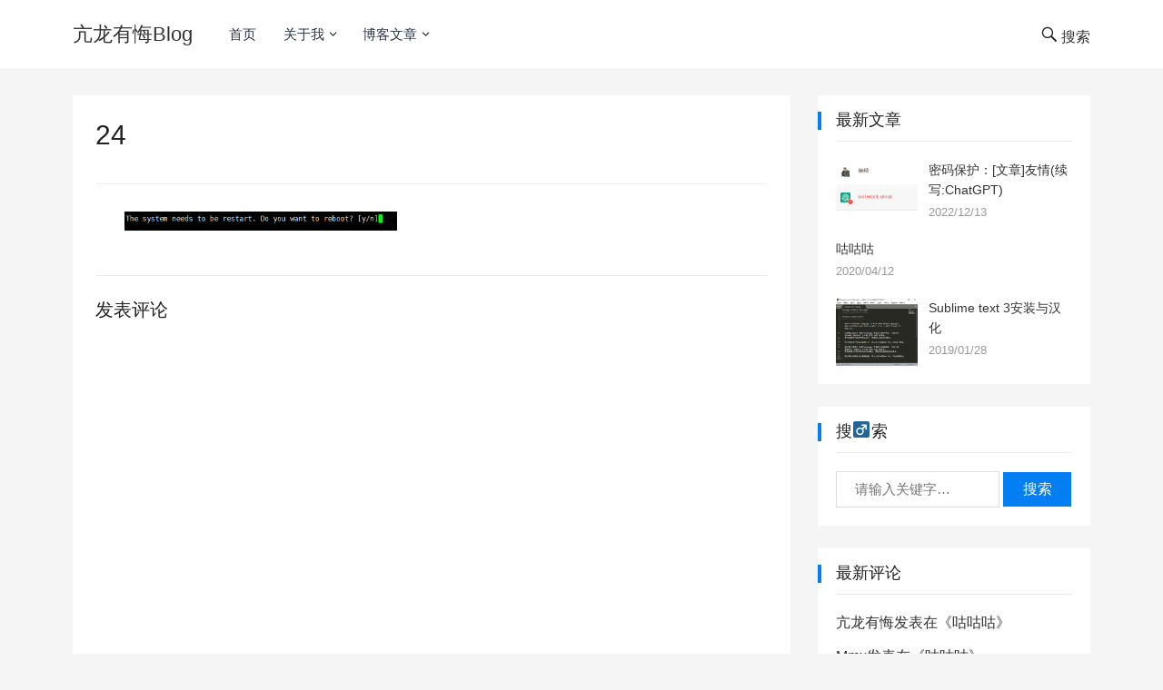

--- FILE ---
content_type: text/html; charset=UTF-8
request_url: https://blog.kanglyh.com/24
body_size: 9493
content:
<!DOCTYPE html>
<html lang="zh-CN">
<head>
<meta charset="UTF-8">
<meta name="viewport" content="width=device-width, initial-scale=1">
<meta http-equiv="X-UA-Compatible" content="IE=edge">
<meta name="HandheldFriendly" content="true">
<link rel="profile" href="https://gmpg.org/xfn/11">
<title>24 &#8211; 亢龙有悔Blog</title>
<meta name='robots' content='max-image-preview:large' />
<link rel='dns-prefetch' href='//blog.kanglyh.com' />
<link rel='dns-prefetch' href='//v0.wordpress.com' />
<link rel='dns-prefetch' href='//jetpack.wordpress.com' />
<link rel='dns-prefetch' href='//s0.wp.com' />
<link rel='dns-prefetch' href='//public-api.wordpress.com' />
<link rel='dns-prefetch' href='//0.gravatar.com' />
<link rel='dns-prefetch' href='//1.gravatar.com' />
<link rel='dns-prefetch' href='//2.gravatar.com' />
<link rel='dns-prefetch' href='//widgets.wp.com' />
<link rel="alternate" type="application/rss+xml" title="亢龙有悔Blog &raquo; Feed" href="https://blog.kanglyh.com/feed" />
<link rel="alternate" type="application/rss+xml" title="亢龙有悔Blog &raquo; 评论Feed" href="https://blog.kanglyh.com/comments/feed" />
<link rel="alternate" type="application/rss+xml" title="亢龙有悔Blog &raquo; 24评论Feed" href="https://blog.kanglyh.com/feed/?attachment_id=395" />
<script type="text/javascript">
window._wpemojiSettings = {"baseUrl":"https:\/\/s.w.org\/images\/core\/emoji\/14.0.0\/72x72\/","ext":".png","svgUrl":"https:\/\/s.w.org\/images\/core\/emoji\/14.0.0\/svg\/","svgExt":".svg","source":{"concatemoji":"https:\/\/blog.kanglyh.com\/wp-includes\/js\/wp-emoji-release.min.js?ver=6.1.9"}};
/*! This file is auto-generated */
!function(e,a,t){var n,r,o,i=a.createElement("canvas"),p=i.getContext&&i.getContext("2d");function s(e,t){var a=String.fromCharCode,e=(p.clearRect(0,0,i.width,i.height),p.fillText(a.apply(this,e),0,0),i.toDataURL());return p.clearRect(0,0,i.width,i.height),p.fillText(a.apply(this,t),0,0),e===i.toDataURL()}function c(e){var t=a.createElement("script");t.src=e,t.defer=t.type="text/javascript",a.getElementsByTagName("head")[0].appendChild(t)}for(o=Array("flag","emoji"),t.supports={everything:!0,everythingExceptFlag:!0},r=0;r<o.length;r++)t.supports[o[r]]=function(e){if(p&&p.fillText)switch(p.textBaseline="top",p.font="600 32px Arial",e){case"flag":return s([127987,65039,8205,9895,65039],[127987,65039,8203,9895,65039])?!1:!s([55356,56826,55356,56819],[55356,56826,8203,55356,56819])&&!s([55356,57332,56128,56423,56128,56418,56128,56421,56128,56430,56128,56423,56128,56447],[55356,57332,8203,56128,56423,8203,56128,56418,8203,56128,56421,8203,56128,56430,8203,56128,56423,8203,56128,56447]);case"emoji":return!s([129777,127995,8205,129778,127999],[129777,127995,8203,129778,127999])}return!1}(o[r]),t.supports.everything=t.supports.everything&&t.supports[o[r]],"flag"!==o[r]&&(t.supports.everythingExceptFlag=t.supports.everythingExceptFlag&&t.supports[o[r]]);t.supports.everythingExceptFlag=t.supports.everythingExceptFlag&&!t.supports.flag,t.DOMReady=!1,t.readyCallback=function(){t.DOMReady=!0},t.supports.everything||(n=function(){t.readyCallback()},a.addEventListener?(a.addEventListener("DOMContentLoaded",n,!1),e.addEventListener("load",n,!1)):(e.attachEvent("onload",n),a.attachEvent("onreadystatechange",function(){"complete"===a.readyState&&t.readyCallback()})),(e=t.source||{}).concatemoji?c(e.concatemoji):e.wpemoji&&e.twemoji&&(c(e.twemoji),c(e.wpemoji)))}(window,document,window._wpemojiSettings);
</script>
<style type="text/css">
img.wp-smiley,
img.emoji {
	display: inline !important;
	border: none !important;
	box-shadow: none !important;
	height: 1em !important;
	width: 1em !important;
	margin: 0 0.07em !important;
	vertical-align: -0.1em !important;
	background: none !important;
	padding: 0 !important;
}
</style>
	<link rel='stylesheet' id='wp-block-library-css' href='https://blog.kanglyh.com/wp-includes/css/dist/block-library/style.min.css?ver=6.1.9' type='text/css' media='all' />
<style id='wp-block-library-inline-css' type='text/css'>
.has-text-align-justify{text-align:justify;}
</style>
<link rel='stylesheet' id='gutenberg-pdfjs-css' href='https://blog.kanglyh.com/wp-content/plugins/pdfjs-viewer-shortcode/inc/../blocks/dist/style.css?ver=2.1.7' type='text/css' media='all' />
<link rel='stylesheet' id='mediaelement-css' href='https://blog.kanglyh.com/wp-includes/js/mediaelement/mediaelementplayer-legacy.min.css?ver=4.2.17' type='text/css' media='all' />
<link rel='stylesheet' id='wp-mediaelement-css' href='https://blog.kanglyh.com/wp-includes/js/mediaelement/wp-mediaelement.min.css?ver=6.1.9' type='text/css' media='all' />
<link rel='stylesheet' id='classic-theme-styles-css' href='https://blog.kanglyh.com/wp-includes/css/classic-themes.min.css?ver=1' type='text/css' media='all' />
<style id='global-styles-inline-css' type='text/css'>
body{--wp--preset--color--black: #000000;--wp--preset--color--cyan-bluish-gray: #abb8c3;--wp--preset--color--white: #ffffff;--wp--preset--color--pale-pink: #f78da7;--wp--preset--color--vivid-red: #cf2e2e;--wp--preset--color--luminous-vivid-orange: #ff6900;--wp--preset--color--luminous-vivid-amber: #fcb900;--wp--preset--color--light-green-cyan: #7bdcb5;--wp--preset--color--vivid-green-cyan: #00d084;--wp--preset--color--pale-cyan-blue: #8ed1fc;--wp--preset--color--vivid-cyan-blue: #0693e3;--wp--preset--color--vivid-purple: #9b51e0;--wp--preset--gradient--vivid-cyan-blue-to-vivid-purple: linear-gradient(135deg,rgba(6,147,227,1) 0%,rgb(155,81,224) 100%);--wp--preset--gradient--light-green-cyan-to-vivid-green-cyan: linear-gradient(135deg,rgb(122,220,180) 0%,rgb(0,208,130) 100%);--wp--preset--gradient--luminous-vivid-amber-to-luminous-vivid-orange: linear-gradient(135deg,rgba(252,185,0,1) 0%,rgba(255,105,0,1) 100%);--wp--preset--gradient--luminous-vivid-orange-to-vivid-red: linear-gradient(135deg,rgba(255,105,0,1) 0%,rgb(207,46,46) 100%);--wp--preset--gradient--very-light-gray-to-cyan-bluish-gray: linear-gradient(135deg,rgb(238,238,238) 0%,rgb(169,184,195) 100%);--wp--preset--gradient--cool-to-warm-spectrum: linear-gradient(135deg,rgb(74,234,220) 0%,rgb(151,120,209) 20%,rgb(207,42,186) 40%,rgb(238,44,130) 60%,rgb(251,105,98) 80%,rgb(254,248,76) 100%);--wp--preset--gradient--blush-light-purple: linear-gradient(135deg,rgb(255,206,236) 0%,rgb(152,150,240) 100%);--wp--preset--gradient--blush-bordeaux: linear-gradient(135deg,rgb(254,205,165) 0%,rgb(254,45,45) 50%,rgb(107,0,62) 100%);--wp--preset--gradient--luminous-dusk: linear-gradient(135deg,rgb(255,203,112) 0%,rgb(199,81,192) 50%,rgb(65,88,208) 100%);--wp--preset--gradient--pale-ocean: linear-gradient(135deg,rgb(255,245,203) 0%,rgb(182,227,212) 50%,rgb(51,167,181) 100%);--wp--preset--gradient--electric-grass: linear-gradient(135deg,rgb(202,248,128) 0%,rgb(113,206,126) 100%);--wp--preset--gradient--midnight: linear-gradient(135deg,rgb(2,3,129) 0%,rgb(40,116,252) 100%);--wp--preset--duotone--dark-grayscale: url('#wp-duotone-dark-grayscale');--wp--preset--duotone--grayscale: url('#wp-duotone-grayscale');--wp--preset--duotone--purple-yellow: url('#wp-duotone-purple-yellow');--wp--preset--duotone--blue-red: url('#wp-duotone-blue-red');--wp--preset--duotone--midnight: url('#wp-duotone-midnight');--wp--preset--duotone--magenta-yellow: url('#wp-duotone-magenta-yellow');--wp--preset--duotone--purple-green: url('#wp-duotone-purple-green');--wp--preset--duotone--blue-orange: url('#wp-duotone-blue-orange');--wp--preset--font-size--small: 13px;--wp--preset--font-size--medium: 20px;--wp--preset--font-size--large: 36px;--wp--preset--font-size--x-large: 42px;--wp--preset--spacing--20: 0.44rem;--wp--preset--spacing--30: 0.67rem;--wp--preset--spacing--40: 1rem;--wp--preset--spacing--50: 1.5rem;--wp--preset--spacing--60: 2.25rem;--wp--preset--spacing--70: 3.38rem;--wp--preset--spacing--80: 5.06rem;}:where(.is-layout-flex){gap: 0.5em;}body .is-layout-flow > .alignleft{float: left;margin-inline-start: 0;margin-inline-end: 2em;}body .is-layout-flow > .alignright{float: right;margin-inline-start: 2em;margin-inline-end: 0;}body .is-layout-flow > .aligncenter{margin-left: auto !important;margin-right: auto !important;}body .is-layout-constrained > .alignleft{float: left;margin-inline-start: 0;margin-inline-end: 2em;}body .is-layout-constrained > .alignright{float: right;margin-inline-start: 2em;margin-inline-end: 0;}body .is-layout-constrained > .aligncenter{margin-left: auto !important;margin-right: auto !important;}body .is-layout-constrained > :where(:not(.alignleft):not(.alignright):not(.alignfull)){max-width: var(--wp--style--global--content-size);margin-left: auto !important;margin-right: auto !important;}body .is-layout-constrained > .alignwide{max-width: var(--wp--style--global--wide-size);}body .is-layout-flex{display: flex;}body .is-layout-flex{flex-wrap: wrap;align-items: center;}body .is-layout-flex > *{margin: 0;}:where(.wp-block-columns.is-layout-flex){gap: 2em;}.has-black-color{color: var(--wp--preset--color--black) !important;}.has-cyan-bluish-gray-color{color: var(--wp--preset--color--cyan-bluish-gray) !important;}.has-white-color{color: var(--wp--preset--color--white) !important;}.has-pale-pink-color{color: var(--wp--preset--color--pale-pink) !important;}.has-vivid-red-color{color: var(--wp--preset--color--vivid-red) !important;}.has-luminous-vivid-orange-color{color: var(--wp--preset--color--luminous-vivid-orange) !important;}.has-luminous-vivid-amber-color{color: var(--wp--preset--color--luminous-vivid-amber) !important;}.has-light-green-cyan-color{color: var(--wp--preset--color--light-green-cyan) !important;}.has-vivid-green-cyan-color{color: var(--wp--preset--color--vivid-green-cyan) !important;}.has-pale-cyan-blue-color{color: var(--wp--preset--color--pale-cyan-blue) !important;}.has-vivid-cyan-blue-color{color: var(--wp--preset--color--vivid-cyan-blue) !important;}.has-vivid-purple-color{color: var(--wp--preset--color--vivid-purple) !important;}.has-black-background-color{background-color: var(--wp--preset--color--black) !important;}.has-cyan-bluish-gray-background-color{background-color: var(--wp--preset--color--cyan-bluish-gray) !important;}.has-white-background-color{background-color: var(--wp--preset--color--white) !important;}.has-pale-pink-background-color{background-color: var(--wp--preset--color--pale-pink) !important;}.has-vivid-red-background-color{background-color: var(--wp--preset--color--vivid-red) !important;}.has-luminous-vivid-orange-background-color{background-color: var(--wp--preset--color--luminous-vivid-orange) !important;}.has-luminous-vivid-amber-background-color{background-color: var(--wp--preset--color--luminous-vivid-amber) !important;}.has-light-green-cyan-background-color{background-color: var(--wp--preset--color--light-green-cyan) !important;}.has-vivid-green-cyan-background-color{background-color: var(--wp--preset--color--vivid-green-cyan) !important;}.has-pale-cyan-blue-background-color{background-color: var(--wp--preset--color--pale-cyan-blue) !important;}.has-vivid-cyan-blue-background-color{background-color: var(--wp--preset--color--vivid-cyan-blue) !important;}.has-vivid-purple-background-color{background-color: var(--wp--preset--color--vivid-purple) !important;}.has-black-border-color{border-color: var(--wp--preset--color--black) !important;}.has-cyan-bluish-gray-border-color{border-color: var(--wp--preset--color--cyan-bluish-gray) !important;}.has-white-border-color{border-color: var(--wp--preset--color--white) !important;}.has-pale-pink-border-color{border-color: var(--wp--preset--color--pale-pink) !important;}.has-vivid-red-border-color{border-color: var(--wp--preset--color--vivid-red) !important;}.has-luminous-vivid-orange-border-color{border-color: var(--wp--preset--color--luminous-vivid-orange) !important;}.has-luminous-vivid-amber-border-color{border-color: var(--wp--preset--color--luminous-vivid-amber) !important;}.has-light-green-cyan-border-color{border-color: var(--wp--preset--color--light-green-cyan) !important;}.has-vivid-green-cyan-border-color{border-color: var(--wp--preset--color--vivid-green-cyan) !important;}.has-pale-cyan-blue-border-color{border-color: var(--wp--preset--color--pale-cyan-blue) !important;}.has-vivid-cyan-blue-border-color{border-color: var(--wp--preset--color--vivid-cyan-blue) !important;}.has-vivid-purple-border-color{border-color: var(--wp--preset--color--vivid-purple) !important;}.has-vivid-cyan-blue-to-vivid-purple-gradient-background{background: var(--wp--preset--gradient--vivid-cyan-blue-to-vivid-purple) !important;}.has-light-green-cyan-to-vivid-green-cyan-gradient-background{background: var(--wp--preset--gradient--light-green-cyan-to-vivid-green-cyan) !important;}.has-luminous-vivid-amber-to-luminous-vivid-orange-gradient-background{background: var(--wp--preset--gradient--luminous-vivid-amber-to-luminous-vivid-orange) !important;}.has-luminous-vivid-orange-to-vivid-red-gradient-background{background: var(--wp--preset--gradient--luminous-vivid-orange-to-vivid-red) !important;}.has-very-light-gray-to-cyan-bluish-gray-gradient-background{background: var(--wp--preset--gradient--very-light-gray-to-cyan-bluish-gray) !important;}.has-cool-to-warm-spectrum-gradient-background{background: var(--wp--preset--gradient--cool-to-warm-spectrum) !important;}.has-blush-light-purple-gradient-background{background: var(--wp--preset--gradient--blush-light-purple) !important;}.has-blush-bordeaux-gradient-background{background: var(--wp--preset--gradient--blush-bordeaux) !important;}.has-luminous-dusk-gradient-background{background: var(--wp--preset--gradient--luminous-dusk) !important;}.has-pale-ocean-gradient-background{background: var(--wp--preset--gradient--pale-ocean) !important;}.has-electric-grass-gradient-background{background: var(--wp--preset--gradient--electric-grass) !important;}.has-midnight-gradient-background{background: var(--wp--preset--gradient--midnight) !important;}.has-small-font-size{font-size: var(--wp--preset--font-size--small) !important;}.has-medium-font-size{font-size: var(--wp--preset--font-size--medium) !important;}.has-large-font-size{font-size: var(--wp--preset--font-size--large) !important;}.has-x-large-font-size{font-size: var(--wp--preset--font-size--x-large) !important;}
.wp-block-navigation a:where(:not(.wp-element-button)){color: inherit;}
:where(.wp-block-columns.is-layout-flex){gap: 2em;}
.wp-block-pullquote{font-size: 1.5em;line-height: 1.6;}
</style>
<link rel='stylesheet' id='passster-public-css' href='https://blog.kanglyh.com/wp-content/plugins/content-protector/assets/public/passster-public.min.css?ver=3.5.5.8' type='text/css' media='all' />
<link rel='stylesheet' id='boke-1-style-css' href='https://blog.kanglyh.com/wp-content/themes/klyhboke/style.css?ver=20180701' type='text/css' media='all' />
<link rel='stylesheet' id='genericons-style-css' href='https://blog.kanglyh.com/wp-content/themes/klyhboke/genericons/genericons/genericons.css?ver=6.1.9' type='text/css' media='all' />
<link rel='stylesheet' id='boke-1-responsive-style-css' href='https://blog.kanglyh.com/wp-content/themes/klyhboke/responsive.css?ver=20180701' type='text/css' media='all' />
<link rel='stylesheet' id='nep_native_emoji-css' href='https://blog.kanglyh.com/wp-content/plugins/native-emoji/css/native_emoji.css?ver=3.0.1' type='text/css' media='all' />
<link rel='stylesheet' id='jetpack_css-css' href='https://blog.kanglyh.com/wp-content/plugins/jetpack/css/jetpack.css?ver=11.6.2' type='text/css' media='all' />
<script type='text/javascript' src='https://blog.kanglyh.com/wp-includes/js/jquery/jquery.min.js?ver=3.6.1' id='jquery-core-js'></script>
<script type='text/javascript' src='https://blog.kanglyh.com/wp-includes/js/jquery/jquery-migrate.min.js?ver=3.3.2' id='jquery-migrate-js'></script>
<script type='text/javascript' src='https://blog.kanglyh.com/wp-content/plugins/content-protector/assets/public/cookie.js?ver=6.1.9' id='passster-cookie-js'></script>
<script type='text/javascript' src='https://blog.kanglyh.com/wp-content/plugins/content-protector/assets/public/captcha.js?ver=6.1.9' id='passster-captcha-js'></script>
<script type='text/javascript' id='passster-public-js-extra'>
/* <![CDATA[ */
var ps_ajax = {"ajax_url":"https:\/\/blog.kanglyh.com\/wp-admin\/admin-ajax.php","days":"1","use_cookie":"on","no_ajax":"off","nonce":"c7bbb1fa7b","hash_nonce":"c886215cad","logout_nonce":"e61e7cdbee","post_id":"395","captcha_error":"Sorry, your captcha solution was wrong.","recaptcha_key":"","shortcodes":{"[passster-logout]":"[passster-logout]"},"permalink":"https:\/\/blog.kanglyh.com\/24"};
/* ]]> */
</script>
<script type='text/javascript' src='https://blog.kanglyh.com/wp-content/plugins/content-protector/assets/public/passster-public.min.js?ver=3.5.5.8' id='passster-public-js'></script>
<link rel="https://api.w.org/" href="https://blog.kanglyh.com/wp-json/" /><link rel="alternate" type="application/json" href="https://blog.kanglyh.com/wp-json/wp/v2/media/395" /><link rel="EditURI" type="application/rsd+xml" title="RSD" href="https://blog.kanglyh.com/xmlrpc.php?rsd" />
<link rel="wlwmanifest" type="application/wlwmanifest+xml" href="https://blog.kanglyh.com/wp-includes/wlwmanifest.xml" />
<meta name="generator" content="WordPress 6.1.9" />
<link rel='shortlink' href='https://blog.kanglyh.com/?p=395' />
<link rel="alternate" type="application/json+oembed" href="https://blog.kanglyh.com/wp-json/oembed/1.0/embed?url=https%3A%2F%2Fblog.kanglyh.com%2F24" />
<link rel="alternate" type="text/xml+oembed" href="https://blog.kanglyh.com/wp-json/oembed/1.0/embed?url=https%3A%2F%2Fblog.kanglyh.com%2F24&#038;format=xml" />
<!-- Enter your scripts here -->	<style>img#wpstats{display:none}</style>
				<style>
		.passster-form {
			background: ;
			padding: 30px;
			margin: 0px;
		}
		.passster-form h4 {
			font-size: 20px;
			font-weight: 700;
			color: #81d742;
		}
		.passster-form p {
			font-size: 14px;
			font-weight: 400;
			color: #000000;
		}
		.passster-submit, .passster-submit-recaptcha, .passster-submit-captcha {
			color: #FFFFFF !important;
			background: #6804cc !important;
		}
		.passster-submit:hover, .passster-submit-recaptcha:hover, .passster-submit-captcha:hover {
			color: #FFFFFF !important;
			background: #2e0557 !important;
		}                
		</style>
		<style type="text/css">.recentcomments a{display:inline !important;padding:0 !important;margin:0 !important;}</style><link rel="icon" href="https://blog.kanglyh.com/wp-content/uploads/2020/02/icologo.png" sizes="32x32" />
<link rel="icon" href="https://blog.kanglyh.com/wp-content/uploads/2020/02/icologo.png" sizes="192x192" />
<link rel="apple-touch-icon" href="https://blog.kanglyh.com/wp-content/uploads/2020/02/icologo.png" />
<meta name="msapplication-TileImage" content="https://blog.kanglyh.com/wp-content/uploads/2020/02/icologo.png" />
</head>

<body data-rsssl=1 class="attachment attachment-template-default single single-attachment postid-395 attachmentid-395 attachment-png">
<div id="page" class="site">

	<header id="masthead" class="site-header clear">
				<div class="container">

		<div class="site-branding">

			
				<div class="site-title">
					<h1><a href="https://blog.kanglyh.com">亢龙有悔Blog</a></h1>
				</div><!-- .site-title -->

			
		</div><!-- .site-branding -->		

		<nav id="primary-nav" class="primary-navigation">
			<div class="menu-%e9%a1%b6%e6%9d%a1%e8%8f%9c%e5%8d%95-container"><ul id="primary-menu" class="sf-menu"><li id="menu-item-418" class="menu-item menu-item-type-custom menu-item-object-custom menu-item-418"><a href="/">首页</a></li>
<li id="menu-item-128" class="menu-item menu-item-type-post_type menu-item-object-page menu-item-has-children menu-item-128"><a href="https://blog.kanglyh.com/about">关于我</a>
<ul class="sub-menu">
	<li id="menu-item-131" class="menu-item menu-item-type-post_type menu-item-object-page menu-item-131"><a href="https://blog.kanglyh.com/contact-me">联系我</a></li>
</ul>
</li>
<li id="menu-item-426" class="menu-item menu-item-type-custom menu-item-object-custom menu-item-has-children menu-item-426"><a href="/archives/category/computer">博客文章</a>
<ul class="sub-menu">
	<li id="menu-item-136" class="menu-item menu-item-type-taxonomy menu-item-object-category menu-item-136"><a href="https://blog.kanglyh.com/archives/category/computer">计算机</a></li>
	<li id="menu-item-137" class="menu-item menu-item-type-taxonomy menu-item-object-category menu-item-137"><a href="https://blog.kanglyh.com/archives/category/software">软件</a></li>
	<li id="menu-item-410" class="menu-item menu-item-type-taxonomy menu-item-object-category menu-item-410"><a href="https://blog.kanglyh.com/archives/category/software/fgfw">虚拟混泥土穿透技术</a></li>
	<li id="menu-item-133" class="menu-item menu-item-type-taxonomy menu-item-object-category menu-item-133"><a href="https://blog.kanglyh.com/archives/category/minecraft">我的世界</a></li>
	<li id="menu-item-134" class="menu-item menu-item-type-taxonomy menu-item-object-category menu-item-134"><a href="https://blog.kanglyh.com/archives/category/journalism">新闻</a></li>
	<li id="menu-item-132" class="menu-item menu-item-type-taxonomy menu-item-object-category menu-item-132"><a href="https://blog.kanglyh.com/archives/category/other">其他</a></li>
</ul>
</li>
</ul></div>		</nav><!-- #primary-nav -->

		<div id="slick-mobile-menu"></div>
			
		<span class="search-icon">
			<span class="genericon genericon-search"> <span>搜索</span></span>
			<span class="genericon genericon-close"> <span>收起</span></span>			
		</span>

		<div class="header-search">
			<form id="searchform" method="get" action="https://blog.kanglyh.com/">
	<input type="search" name="s" class="search-input" placeholder="请输入关键字&hellip;" autocomplete="off">
	<button type="submit" class="search-submit">搜索</button>		
</form>		</div><!-- .header-search -->

		</div><!-- .container -->

	</header><!-- #masthead -->	

<div id="content" class="site-content container clear">

	<div id="primary" class="content-area">

		<main id="main" class="site-main" >

		
<article id="post-395" class="post-395 attachment type-attachment status-inherit hentry">

	<header class="entry-header">	

		<h1 class="entry-title">24</h1>
	</header><!-- .entry-header -->

	<div class="entry-content">
			
		<p class="attachment"><a href='https://klyh-1251925232.cos.ap-guangzhou.myqcloud.com/wp/image/20180921FQ/24.png'><img width="300" height="21" src="https://klyh-1251925232.cos.ap-guangzhou.myqcloud.com/wp/image/20180921FQ/24.png" class="attachment-medium size-medium" alt="" decoding="async" loading="lazy" /></a></p>
	</div><!-- .entry-content -->

	<div class="entry-tags">

					
			</div><!-- .entry-tags -->

</article><!-- #post-## -->


<div id="comments" class="comments-area">

	
		<div id="respond" class="comment-respond">
							<h3 id="reply-title" class="comment-reply-title">发表评论					<small><a rel="nofollow" id="cancel-comment-reply-link" href="/24#respond" style="display:none;">取消回复</a></small>
				</h3>
						<form id="commentform" class="comment-form">
				<iframe
					title="评论表单"
					src="https://jetpack.wordpress.com/jetpack-comment/?blogid=157095269&#038;postid=395&#038;comment_registration=0&#038;require_name_email=1&#038;stc_enabled=1&#038;stb_enabled=1&#038;show_avatars=1&#038;avatar_default=mystery&#038;greeting=%E5%8F%91%E8%A1%A8%E8%AF%84%E8%AE%BA&#038;jetpack_comments_nonce=d166bb91aa&#038;greeting_reply=%E5%90%91%25s%E8%BF%9B%E8%A1%8C%E5%9B%9E%E5%A4%8D&#038;color_scheme=transparent&#038;lang=zh_CN&#038;jetpack_version=11.6.2&#038;show_cookie_consent=10&#038;has_cookie_consent=0&#038;token_key=%3Bnormal%3B&#038;sig=d767064f8b1bc77bdf66261841aa8af8ba96fe3a#parent=https%3A%2F%2Fblog.kanglyh.com%2F24"
											name="jetpack_remote_comment"
						style="width:100%; height: 430px; border:0;"
										class="jetpack_remote_comment"
					id="jetpack_remote_comment"
					sandbox="allow-same-origin allow-top-navigation allow-scripts allow-forms allow-popups"
				>
									</iframe>
									<!--[if !IE]><!-->
					<script>
						document.addEventListener('DOMContentLoaded', function () {
							var commentForms = document.getElementsByClassName('jetpack_remote_comment');
							for (var i = 0; i < commentForms.length; i++) {
								commentForms[i].allowTransparency = true;
								commentForms[i].scrolling = 'no';
							}
						});
					</script>
					<!--<![endif]-->
							</form>
		</div>

		
		<input type="hidden" name="comment_parent" id="comment_parent" value="" />

		
</div><!-- #comments -->

		</main><!-- #main -->
	</div><!-- #primary -->


<aside id="secondary" class="widget-area sidebar">
	<div id="revenue_pro-recent-4" class="widget widget-revenue_pro-recent widget_posts_thumbnail"><h2 class="widget-title">最新文章</h2><ul><li class="clear"><a href="https://blog.kanglyh.com/archives/751" rel="bookmark"><div class="thumbnail-wrap"><img width="249" height="155" src="https://blog.kanglyh.com/wp-content/uploads/2022/12/2022-12-13_22-24-58.png" class="attachment-post-thumbnail size-post-thumbnail wp-post-image" alt="" decoding="async" loading="lazy" /></div></a><div class="entry-wrap"><a href="https://blog.kanglyh.com/archives/751" rel="bookmark">密码保护：[文章]友情(续写:ChatGPT)</a><div class="entry-meta">2022/12/13</div></div></li><li class="clear"><div class="entry-wrap"><a href="https://blog.kanglyh.com/archives/708" rel="bookmark">咕咕咕</a><div class="entry-meta">2020/04/12</div></div></li><li class="clear"><a href="https://blog.kanglyh.com/archives/569" rel="bookmark"><div class="thumbnail-wrap"><img width="242" height="200" src="https://klyh-1251925232.cos.ap-guangzhou.myqcloud.com/wp/image/20190128Sublime%20text%203/8.png" class="attachment-post-thumbnail size-post-thumbnail wp-post-image" alt="" decoding="async" loading="lazy" /></div></a><div class="entry-wrap"><a href="https://blog.kanglyh.com/archives/569" rel="bookmark">Sublime text 3安装与汉化</a><div class="entry-meta">2019/01/28</div></div></li></ul></div><div id="search-3" class="widget widget_search"><h2 class="widget-title">搜♂索</h2><form id="searchform" method="get" action="https://blog.kanglyh.com/">
	<input type="search" name="s" class="search-input" placeholder="请输入关键字&hellip;" autocomplete="off">
	<button type="submit" class="search-submit">搜索</button>		
</form></div><div id="recent-comments-4" class="widget widget_recent_comments"><h2 class="widget-title">最新评论</h2><ul id="recentcomments"><li class="recentcomments"><span class="comment-author-link"><a href='https://blog.kanglyh.com' rel='external nofollow ugc' class='url'>亢龙有悔</a></span>发表在《<a href="https://blog.kanglyh.com/archives/708#comment-43">咕咕咕</a>》</li><li class="recentcomments"><span class="comment-author-link"><a href='https://mmxblog.com' rel='external nofollow ugc' class='url'>Mmx</a></span>发表在《<a href="https://blog.kanglyh.com/archives/708#comment-41">咕咕咕</a>》</li><li class="recentcomments"><span class="comment-author-link"><a href='https://mmxblog.com' rel='external nofollow ugc' class='url'>Mmx</a></span>发表在《<a href="https://blog.kanglyh.com/archives/708#comment-40">咕咕咕</a>》</li><li class="recentcomments"><span class="comment-author-link"><a href='https://blog.kanglyh.com' rel='external nofollow ugc' class='url'>亢龙有悔</a></span>发表在《<a href="https://blog.kanglyh.com/archives/708#comment-36">咕咕咕</a>》</li><li class="recentcomments"><span class="comment-author-link">Kanglyh</span>发表在《<a href="https://blog.kanglyh.com/archives/569#comment-35">Sublime text 3安装与汉化</a>》</li></ul></div><div id="tag_cloud-7" class="widget widget_tag_cloud"><h2 class="widget-title">推荐</h2><div class="tagcloud"><a href="https://blog.kanglyh.com/archives/tag/ai" class="tag-cloud-link tag-link-50 tag-link-position-1" style="font-size: 8pt;" aria-label="AI (1个项目)">AI</a>
<a href="https://blog.kanglyh.com/archives/tag/chatgpt" class="tag-cloud-link tag-link-60 tag-link-position-2" style="font-size: 8pt;" aria-label="ChatGPT (1个项目)">ChatGPT</a>
<a href="https://blog.kanglyh.com/archives/tag/openai" class="tag-cloud-link tag-link-61 tag-link-position-3" style="font-size: 8pt;" aria-label="OpenAI (1个项目)">OpenAI</a>
<a href="https://blog.kanglyh.com/archives/tag/sublime-text-3" class="tag-cloud-link tag-link-53 tag-link-position-4" style="font-size: 8pt;" aria-label="Sublime text 3 (1个项目)">Sublime text 3</a>
<a href="https://blog.kanglyh.com/archives/tag/%e4%ba%ba%e5%b7%a5%e6%99%ba%e8%83%bd" class="tag-cloud-link tag-link-62 tag-link-position-5" style="font-size: 8pt;" aria-label="人工智能 (1个项目)">人工智能</a>
<a href="https://blog.kanglyh.com/archives/tag/%e5%85%84%e5%bc%9f%e6%83%85" class="tag-cloud-link tag-link-56 tag-link-position-6" style="font-size: 22pt;" aria-label="兄弟情 (2个项目)">兄弟情</a>
<a href="https://blog.kanglyh.com/archives/tag/other" class="tag-cloud-link tag-link-31 tag-link-position-7" style="font-size: 8pt;" aria-label="其他 (1个项目)">其他</a>
<a href="https://blog.kanglyh.com/archives/tag/%e5%8f%8b%e6%83%85" class="tag-cloud-link tag-link-48 tag-link-position-8" style="font-size: 22pt;" aria-label="友情 (2个项目)">友情</a>
<a href="https://blog.kanglyh.com/archives/tag/%e6%95%99%e7%a8%8b" class="tag-cloud-link tag-link-52 tag-link-position-9" style="font-size: 8pt;" aria-label="教程 (1个项目)">教程</a>
<a href="https://blog.kanglyh.com/archives/tag/%e6%96%87%e7%ab%a0" class="tag-cloud-link tag-link-49 tag-link-position-10" style="font-size: 22pt;" aria-label="文章 (2个项目)">文章</a>
<a href="https://blog.kanglyh.com/archives/tag/computer" class="tag-cloud-link tag-link-27 tag-link-position-11" style="font-size: 8pt;" aria-label="计算机 (1个项目)">计算机</a>
<a href="https://blog.kanglyh.com/archives/tag/software" class="tag-cloud-link tag-link-28 tag-link-position-12" style="font-size: 8pt;" aria-label="软件 (1个项目)">软件</a></div>
</div></aside><!-- #secondary -->

	</div><!-- #content .site-content -->
	
	<footer id="colophon" class="site-footer">

		
			<div class="footer-columns clear">

				<div class="container clear">

					<div class="footer-column footer-column-1">
											</div>

					<div class="footer-column footer-column-2">
											</div>

					<div class="footer-column footer-column-3">
						<div id="nav_menu-9" class="widget footer-widget widget_nav_menu"><h3 class="widget-title">友情链接</h3><div class="menu-%e5%8f%8b%e6%83%85%e9%93%be%e6%8e%a5-container"><ul id="menu-%e5%8f%8b%e6%83%85%e9%93%be%e6%8e%a5" class="menu"><li id="menu-item-633" class="menu-item menu-item-type-custom menu-item-object-custom menu-item-633"><a href="https://spmax.top/">Mmx的博客</a></li>
</ul></div></div>					</div>

					<div class="footer-column footer-column-4">
											</div>												

				</div><!-- .container -->

			</div><!-- .footer-columns -->

		
		<div class="clear"></div>

		<div id="site-bottom" class="clear">

			<div class="container">

			<div class="site-info">

				
				&copy; 2026 <a href="https://blog.kanglyh.com">亢龙有悔Blog
			</div><!-- .site-info -->

			<div class="menu-%e8%84%9a%e6%b3%a8%e8%8f%9c%e5%8d%95-container"><ul id="footer-menu" class="footer-nav"><li id="menu-item-424" class="menu-item menu-item-type-custom menu-item-object-custom menu-item-424"><a href="/">首页</a></li>
<li id="menu-item-430" class="menu-item menu-item-type-custom menu-item-object-custom menu-item-430"><a href="/archives/category/computer">博客文章</a></li>
<li id="menu-item-186" class="menu-item menu-item-type-post_type menu-item-object-page menu-item-186"><a href="https://blog.kanglyh.com/about">关于我</a></li>
<li id="menu-item-187" class="menu-item menu-item-type-post_type menu-item-object-page menu-item-187"><a href="https://blog.kanglyh.com/contact-me">联系我</a></li>
</ul></div>	

			</div><!-- .container -->

		</div>
		<!-- #site-bottom -->
							
	</footer><!-- #colophon -->
</div><!-- #page -->

<div id="back-top">
	<a href="#top" title="返回顶部"><span class="genericon genericon-collapse"></span></a>
</div>


<script type="text/javascript">
/* 鼠标特效 */
var a_idx = 0;
jQuery(document).ready(function($) {
   $("body").click(function(e) {
       var a = new Array("富强", "民主", "文明", "和谐", "自由", "平等", "公正" ,"法治", "爱国", "敬业", "诚信", "友善");
       var $i = $("<span/>").text(a[a_idx]);
       a_idx = (a_idx + 1) % a.length;
       var x = e.pageX,
       y = e.pageY;
       $i.css({
           "z-index": 999999999999999999999999999999999999999999999999999999999999999999999,
           "top": y - 20,
           "left": x,
           "position": "absolute",
           "font-weight": "bold",
           "color": "#ff6651"
       });
       $("body").append($i);
       $i.animate({
           "top": y - 180,
           "opacity": 0
       },
       1500,
       function() {
           $i.remove();
       });
   });
});
    </script>

<!-- Enter your scripts here --><script type='text/javascript' src='https://blog.kanglyh.com/wp-content/themes/klyhboke/assets/js/superfish.js?ver=6.1.9' id='superfish-js'></script>
<script type='text/javascript' src='https://blog.kanglyh.com/wp-content/themes/klyhboke/assets/js/jquery.slicknav.js?ver=6.1.9' id='slicknav-js'></script>
<script type='text/javascript' src='https://blog.kanglyh.com/wp-content/themes/klyhboke/assets/js/modernizr.js?ver=6.1.9' id='modernizr-js'></script>
<script type='text/javascript' src='https://blog.kanglyh.com/wp-content/themes/klyhboke/assets/js/html5.js?ver=6.1.9' id='html5-js'></script>
<script type='text/javascript' src='https://blog.kanglyh.com/wp-content/themes/klyhboke/assets/js/jquery.bxslider.js?ver=6.1.9' id='bxslider-js'></script>
<script type='text/javascript' src='https://blog.kanglyh.com/wp-content/themes/klyhboke/assets/js/jquery.custom.js?ver=20180701' id='boke-1-custom-js'></script>
<script type='text/javascript' src='https://blog.kanglyh.com/wp-includes/js/comment-reply.min.js?ver=6.1.9' id='comment-reply-js'></script>
<script type='text/javascript' id='nep_native_emoji-js-extra'>
/* <![CDATA[ */
var nep_plugin_vars = {"nep_name":"Native Emoji","nep_frequently_used":"Frequently Used","nep_smileys_people":"Smileys & People","nep_animals_nature":"Animals & Nature","nep_food_drink":"Food & Drink","nep_activity_sports":"Activity & Sports","nep_travel_places":"Travel & Places","nep_objects":"Objects","nep_symbols":"Symbols","nep_flags":"Flags","nep_yellow":"No Skin Tone","nep_pale":"Light Skin Tone","nep_cream":"Medium Light Skin Tone","nep_moderate_brown":"Medium Skin Tone","nep_dark_brown":"Medium Dark Skin Tone","nep_black":"Dark Skin Tone","nep_url":"https:\/\/blog.kanglyh.com\/wp-content\/plugins\/native-emoji\/","nep_close":"\u5173\u95ed"};
var nep_frequently_used = [];
/* ]]> */
</script>
<script type='text/javascript' src='https://blog.kanglyh.com/wp-content/plugins/native-emoji/js/native_emoji.js?ver=3.0.1' id='nep_native_emoji-js'></script>
<script defer type='text/javascript' src='https://blog.kanglyh.com/wp-content/plugins/akismet/_inc/akismet-frontend.js?ver=1670936701' id='akismet-frontend-js'></script>

		<!--[if IE]>
		<script type="text/javascript">
			if ( 0 === window.location.hash.indexOf( '#comment-' ) ) {
				// window.location.reload() doesn't respect the Hash in IE
				window.location.hash = window.location.hash;
			}
		</script>
		<![endif]-->
		<script type="text/javascript">
			(function () {
				var comm_par_el = document.getElementById( 'comment_parent' ),
					comm_par = ( comm_par_el && comm_par_el.value ) ? comm_par_el.value : '',
					frame = document.getElementById( 'jetpack_remote_comment' ),
					tellFrameNewParent;

				tellFrameNewParent = function () {
					if ( comm_par ) {
						frame.src = "https://jetpack.wordpress.com/jetpack-comment/?blogid=157095269&postid=395&comment_registration=0&require_name_email=1&stc_enabled=1&stb_enabled=1&show_avatars=1&avatar_default=mystery&greeting=%E5%8F%91%E8%A1%A8%E8%AF%84%E8%AE%BA&jetpack_comments_nonce=d166bb91aa&greeting_reply=%E5%90%91%25s%E8%BF%9B%E8%A1%8C%E5%9B%9E%E5%A4%8D&color_scheme=transparent&lang=zh_CN&jetpack_version=11.6.2&show_cookie_consent=10&has_cookie_consent=0&token_key=%3Bnormal%3B&sig=d767064f8b1bc77bdf66261841aa8af8ba96fe3a#parent=https%3A%2F%2Fblog.kanglyh.com%2F24" + '&replytocom=' + parseInt( comm_par, 10 ).toString();
					} else {
						frame.src = "https://jetpack.wordpress.com/jetpack-comment/?blogid=157095269&postid=395&comment_registration=0&require_name_email=1&stc_enabled=1&stb_enabled=1&show_avatars=1&avatar_default=mystery&greeting=%E5%8F%91%E8%A1%A8%E8%AF%84%E8%AE%BA&jetpack_comments_nonce=d166bb91aa&greeting_reply=%E5%90%91%25s%E8%BF%9B%E8%A1%8C%E5%9B%9E%E5%A4%8D&color_scheme=transparent&lang=zh_CN&jetpack_version=11.6.2&show_cookie_consent=10&has_cookie_consent=0&token_key=%3Bnormal%3B&sig=d767064f8b1bc77bdf66261841aa8af8ba96fe3a#parent=https%3A%2F%2Fblog.kanglyh.com%2F24";
					}
				};

				
				if ( 'undefined' !== typeof addComment ) {
					addComment._Jetpack_moveForm = addComment.moveForm;

					addComment.moveForm = function ( commId, parentId, respondId, postId ) {
						var returnValue = addComment._Jetpack_moveForm( commId, parentId, respondId, postId ),
							cancelClick, cancel;

						if ( false === returnValue ) {
							cancel = document.getElementById( 'cancel-comment-reply-link' );
							cancelClick = cancel.onclick;
							cancel.onclick = function () {
								var cancelReturn = cancelClick.call( this );
								if ( false !== cancelReturn ) {
									return cancelReturn;
								}

								if ( ! comm_par ) {
									return cancelReturn;
								}

								comm_par = 0;

								tellFrameNewParent();

								return cancelReturn;
							};
						}

						if ( comm_par == parentId ) {
							return returnValue;
						}

						comm_par = parentId;

						tellFrameNewParent();

						return returnValue;
					};
				}

				
				// Do the post message bit after the dom has loaded.
				document.addEventListener( 'DOMContentLoaded', function () {
					var iframe_url = "https:\/\/jetpack.wordpress.com";
					if ( window.postMessage ) {
						if ( document.addEventListener ) {
							window.addEventListener( 'message', function ( event ) {
								var origin = event.origin.replace( /^http:\/\//i, 'https://' );
								if ( iframe_url.replace( /^http:\/\//i, 'https://' ) !== origin ) {
									return;
								}
								frame.style.height = event.data + 'px';
							});
						} else if ( document.attachEvent ) {
							window.attachEvent( 'message', function ( event ) {
								var origin = event.origin.replace( /^http:\/\//i, 'https://' );
								if ( iframe_url.replace( /^http:\/\//i, 'https://' ) !== origin ) {
									return;
								}
								frame.style.height = event.data + 'px';
							});
						}
					}
				})

			})();
		</script>

			<script src='https://stats.wp.com/e-202604.js' defer></script>
	<script>
		_stq = window._stq || [];
		_stq.push([ 'view', {v:'ext',blog:'157095269',post:'395',tz:'8',srv:'blog.kanglyh.com',j:'1:11.6.2'} ]);
		_stq.push([ 'clickTrackerInit', '157095269', '395' ]);
	</script>
<script defer src="https://static.cloudflareinsights.com/beacon.min.js/vcd15cbe7772f49c399c6a5babf22c1241717689176015" integrity="sha512-ZpsOmlRQV6y907TI0dKBHq9Md29nnaEIPlkf84rnaERnq6zvWvPUqr2ft8M1aS28oN72PdrCzSjY4U6VaAw1EQ==" data-cf-beacon='{"version":"2024.11.0","token":"a3e89bd232434a3fa51578c135702347","r":1,"server_timing":{"name":{"cfCacheStatus":true,"cfEdge":true,"cfExtPri":true,"cfL4":true,"cfOrigin":true,"cfSpeedBrain":true},"location_startswith":null}}' crossorigin="anonymous"></script>
</body>
</html>
